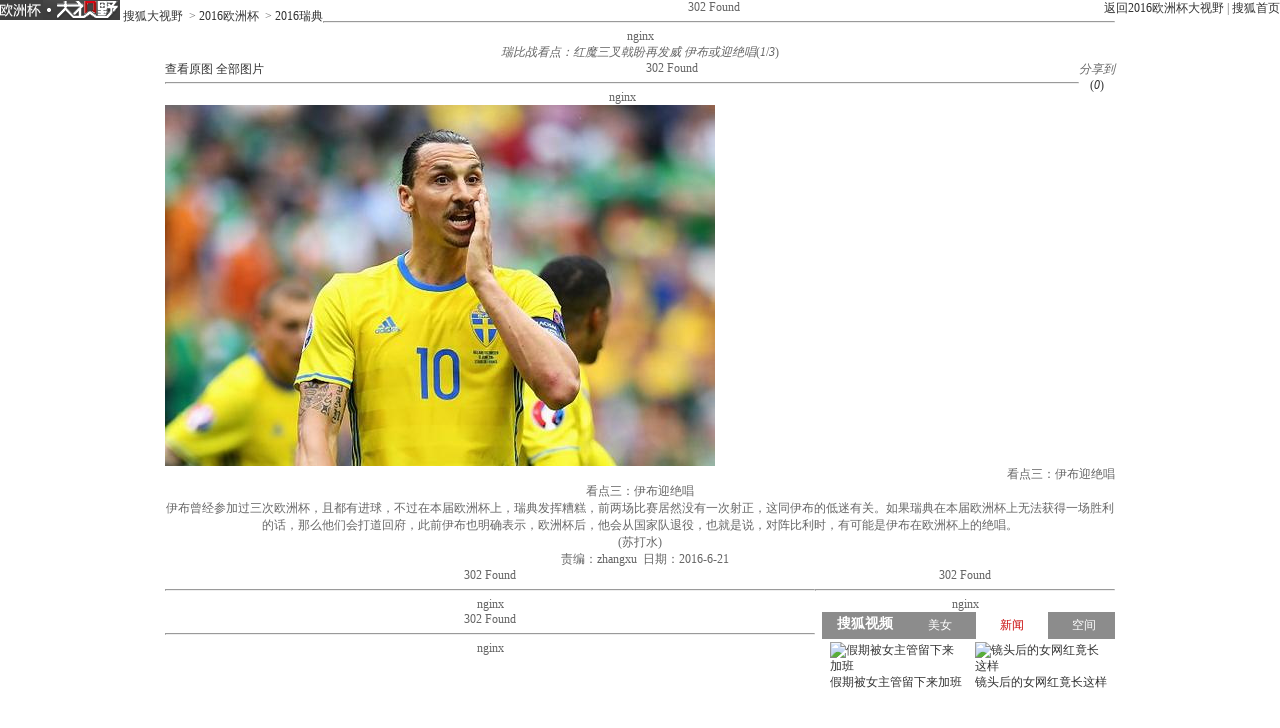

--- FILE ---
content_type: text/html
request_url: http://pic.euro2016.sohu.com/detail-738429-2.shtml
body_size: 7644
content:
<!DOCTYPE html PUBLIC "-//W3C//DTD XHTML 1.0 Transitional//EN" "http://www.w3.org/TR/xhtml1/DTD/xhtml1-transitional.dtd">

<html xmlns="http://www.w3.org/1999/xhtml">
<head>
<meta http-equiv="Content-Type" content="text/html; charset=GBK" />
<meta http-equiv="X-UA-Compatible" content="IE=EmulateIE7" />

<meta name="description" content="<p>看点三：伊布迎绝唱</p>
<p>伊布曾经参加过三次欧洲杯，且都有进球，不过在本届欧洲杯上，瑞典发挥糟糕，前两场比赛居然没有一次射正，这同伊布的低迷有关。如果瑞典在本届欧洲杯上无法获得一场胜利的话，那么他们会打道回府，此前伊布也明确表示，欧洲杯后，他会从国家队退役，也就是说，对阵比利时，有可能是伊布在欧洲杯上的绝唱。</p>
<p>(苏打水)</p>" />


<title>瑞比战看点：红魔三叉戟盼再发威 伊布或迎绝唱8547537-2016欧洲杯</title>

<link rel="stylesheet" href="http://css.sohu.com/upload/global1.3.css" />
<link rel="stylesheet" href="http://pic.sohu.com/upload/t5/dashiye_style_small_v20131217.css" />
<link rel="stylesheet" href="http://pic.sohu.com/upload/pic/pictxt_style_v2013110401.css" />
<script src="http://js.sohu.com/library/jquery1.4.2.js"></script>
<script src="http://www.sohu.com/sohuflash_1.js"></script>
<script src="http://pic.sohu.com/upload/t5/js/jquery.vPreload_v2013031201.js"></script>
<script src="http://pic.sohu.com/upload/t5/js/jquery.picPlayer.m1_20131031.js"></script>
<script src="http://pic.sohu.com/upload/t5/js/sohu.dashiye.m1_v2013042601.js"></script>


</head>
<body id="superView">

<!--头部广告-->
<div class="nav-wrap">
	<div id="nav">
	 <div class="l">
		 <span>
                 <em title="2016欧洲杯大视野"><a href="http://pic.euro2016.sohu.com" target="_blank"> 
                 <img width="120" height="20" alt="2016欧洲杯大视野" src="/images/logo/euro2016_logo_t5.png"></a></em>
		
                		<a href="http://pic.sohu.com" target="_blank">搜狐大视野</a>		
					&nbsp;&gt;&nbsp;<a href="/cate-915113.shtml" target="_blank">2016欧洲杯</a>
				&nbsp;&gt;&nbsp;<a href="http://pic.euro2016.sohu.com/cate-915078.shtml">2016瑞典</a>		
			</span>		
		</div>
		
			<div class="r"> <a href="http://pic.euro2016.sohu.com" target="_blank">返回2016欧洲杯大视野</a>&nbsp;|&nbsp;<a href="http://www.sohu.com" target="_blank">搜狐首页</a> </div>
		</div>
</div>	
         
<div class="area" id="contentA">
	<div class="control" style="">
		<h1>
                        <html>
<head><title>302 Found</title></head>
<body bgcolor="white">
<center><h1>302 Found</h1></center>
<hr><center>nginx</center>
</body>
</html>

                        <em class="ttl">瑞比战看点：红魔三叉戟盼再发威 伊布或迎绝唱</em><span>(<em class="red curIdx">1</em>/<em class="cntItem">3</em>)</span>
                </h1>
		<div class="btn">
			<div class="l">
				<span class="default"><a class="rawPic" href="#" target="_blank" title="查看原图">查看原图</a></span>
				<span class="list"><a href="#" target="_blank" title="全部图片">全部图片</a></span>
				<span class="single" style="display:none"><a href="#" target="_blank" title="单张图片">单张图片</a></span>
			</div>
			<div class="r">

				<span class="share">
					<em>分享到</em>
					<a class="share-sohu" href="javascript:void(0)" onclick="javascript:jumpUrl('t')"></a>
					<a class="share-qq" href="javascript:void(0)" onclick="javascript:jumpUrl('qq')"></a>
					<a class="share-renren" href="javascript:void(0)" onclick="javascript:jumpUrl('renren')"></a>
					<a class="share-kaixin" href="javascript:void(0)" onclick="javascript:jumpUrl('kaixin')"></a>
				</span>

				<span class="review-num" style="display: block;"><a id="pingUrl" style="outline:none" hidefocus="true" title="参与数" target="_blank" href="javascript:void(0)">(<em id="changyan_parti_unit">0</em>)</a></span>

			</div>
		
		</div>
	</div>
	<div class="mainFrame">
		<div class="lineA"></div>
		<div class="mainBox"> 
			<!--列表浏览-->
			<div class="showBox" id="showBox1"  style="display:none;">
				<div class="btnPrevGroup"><a href="#" target="_blank"></a></div>
				<div class="btnNextGroup"><a href="#" target="_blank"></a></div>
				<!--图集展开-->
				<div id="imgListView" class="open">
					<div class="pp">
						<div class="con"></div>
					</div>
					<div class="btn"></div>
				</div>
			</div>
			<!--中图浏览-->
			<div class="showBox adWall" id="showBox"> 
				<!--通栏广告-->
				<div style="position:relative;z-index:100"> 
					<html>
<head><title>302 Found</title></head>
<body bgcolor="white">
<center><h1>302 Found</h1></center>
<hr><center>nginx</center>
</body>
</html>

				</div>
				<div id="picPlayerWrap" class="browse clear">
					<div class="l">
						<div class="loading"  id="picLoading"></div>
						<div class="arrL" title="点击浏览上一张图片,支持'&larr;'翻页"></div>
						<div class="arrR" title="点击浏览下一张图片,支持'&rarr;'翻页"></div>
						<div class="btnPrev" style="display:none;"><a href="#"></a></div>
						<div class="btnNext" style="display:none;"><a href="#"></a></div>
						<div id="picDisplayWrap" class="container adWall"><img src="http://m2.biz.itc.cn/pic/new/n/37/75/Img8547537_n.jpg" alt="" onload="if(jQuery.picText != undefined){jQuery.picText.init(this,'small');}"/></div>
					</div>
					<div class="r">
						<div class="title">
							<h2>看点三：伊布迎绝唱</h2>
						</div>
						<div class='text'>
							<div class="txt"><p><p>看点三：伊布迎绝唱</p>
<p>伊布曾经参加过三次欧洲杯，且都有进球，不过在本届欧洲杯上，瑞典发挥糟糕，前两场比赛居然没有一次射正，这同伊布的低迷有关。如果瑞典在本届欧洲杯上无法获得一场胜利的话，那么他们会打道回府，此前伊布也明确表示，欧洲杯后，他会从国家队退役，也就是说，对阵比利时，有可能是伊布在欧洲杯上的绝唱。</p>
<p>(苏打水)</p></p></div>
						</div>
						<div class="source"> 
								
							&nbsp;&nbsp;
							责编：zhangxu&nbsp;&nbsp;日期：2016-6-21 </div>
					</div>
				</div>
				<div class="btnPrev1" style="display:none;"><a href="#"></a></div>
				<div class="btnNext1" style="display:none;"><a href="#"></a></div>
				
				<!--过场-后台输出-->
                                 
 															<div id="adsFrame" class="interlude" style="display:none;">
					
						
					<div class="frame clear">
						
						<div class="c">
                                            	           
							<div class="pp-ad" id="pp-ad" style="position:relative;">
								<div class="dashiye-guochang-ad" style="display:none!important">
								<script>
								var hasShownTransferAd = false;
								function showTransferAd(){
						        	}
								</script>
								<iframe width=555 height=395 marginwidth=0 marginheight=0 hspace=0 frameborder=0 scrolling=no bordercolor=#000000 src=http://images.sohu.com/bill/s2014/hailiu/lefei/dsy/5550395.html></iframe>
								<span class="guochang-123" style="position:absolute;left:0;bottom:0;width:29px;height:16px;z-index=4;background-image:url('http://images.sohu.com/bill/static/0/pclog.png');"></span>`
								</div>
							</div>				
						<div class="btn"><em class="tips">您已经浏览完所有图片</em>
						<span class="prev"><a onclick="return false;">重新浏览</a></span>
						<span class="next"><a onclick="return false;">浏览下一图集</a></span>
						</div> 
					</div>
			                        
						
					</div>
					      <div class="recomm-ad">
					<div class="tit"><span>今日热门图集</span><i>◆</i></div>
					
			

						
					<ul>
	
						
						<li><!--test1-->
							<a href="http://www.ysw365.com/portal.php?mod=list&catid=82" target="_blank" rel="nofollow">
								
								    <img height="150" width="150" alt="" src="http://sucimg.itc.cn/sblog/o6f0446b3bafba7cd48c2f87fb159f569">
								<span></span>
								<p>细数被逼“同房陪睡”的女星</p>
							</a>
					    </li>
				
			
						
						<li><!--test1-->
							<a href="http://qihuayao.com/article-20082-1.html" target="_blank" rel="nofollow">
								
								    <img height="150" width="150" alt="" src="http://sucimg.itc.cn/sblog/o4bdc3df1f7f7a7b6f8b0ae71ddaf9bbf">
								<span></span>
								<p>玩具助性！曝私密事的明星</p>
							</a>
					    </li>
				
			
						
						<li><!--test1-->
							<a href="http://yule.1meitu.com/a/yule/" target="_blank" rel="nofollow">
								
								    <img height="150" width="150" alt="" src="http://sucimg.itc.cn/sblog/o0fe36827d62eaa3005292e0b523469aa">
								<span></span>
								<p>世界最凄惨的照片你可以看几张</p>
							</a>
					    </li>
				
			
						
						<li><!--test1-->
							<a href="http://913ent.com/plus/list.php?tid=8" target="_blank" rel="nofollow">
								
								    <img height="150" width="150" alt="" src="http://sucimg.itc.cn/sblog/oa518e0f5fcc3c449f33297cf05066c5f">
								<span></span>
								<p>演强暴戏逼真令人虐心的女星</p>
							</a>
					    </li>
				
			
						
						<li><!--test1-->
							<a href="http://www.ysw365.com/portal.php?mod=view&aid=2358" target="_blank" rel="nofollow">
								
								    <img height="150" width="150" alt="" src="http://sucimg.itc.cn/sblog/ob85b2eea91a0565461e7bd2bf02ae0c0">
								<span></span>
								<p>男女惨死在车内 真相一片哗然</p>
							</a>
					    </li>
				
			
					</ul>






				</div>

				</div>
				<script type="text/javascript">
				//<![CDATA[
					if(jQuery.browser.msie){jQuery("#adsFrame a").live("click", function(){window.open(this.href);});};
				//]]>
				</script> 

									
				<!--/过场--> 
			</div>
			<div id="picPlayerTab" class="tab" style="display:none;">
				<div class="prevGroup"><a href="javascript://"><img src="http://images.sohu.com/ccc.gif" />&lt;&lt;上一图集</a></div>
				<div class="nextGroup"><a href="javascript://"><img src="http://images.sohu.com/ccc.gif" />下一图集&gt;&gt;</a></div>
				<div class="roll">
					<div class="btnL"><a href="#" class="stop"></a></div>
					<div class="btnR"><a href="#"></a></div>
					<div class="pp">
						<ul class="clear">
						
																										
								<li class=""><a href="http://pic.euro2016.sohu.com/detail-738429-0.shtml" rel="0"><img height="64" alt="瑞比战看点：红魔三叉戟盼再发威 伊布或迎绝唱" src="http://m4.biz.itc.cn/pic/new/stn/39/75/Img8547539_stn.jpg" id="s8547539"></a></li>

																											
								<li class=""><a href="http://pic.euro2016.sohu.com/detail-738429-1.shtml" rel="1"><img height="64" alt="瑞比战看点：红魔三叉戟盼再发威 伊布或迎绝唱" src="http://m3.biz.itc.cn/pic/new/stn/38/75/Img8547538_stn.JPEG" id="s8547538"></a></li>

																											
								<li class=""><a href="http://pic.euro2016.sohu.com/detail-738429-2.shtml" rel="2"><img height="64" alt="瑞比战看点：红魔三叉戟盼再发威 伊布或迎绝唱" src="http://m2.biz.itc.cn/pic/new/stn/37/75/Img8547537_stn.jpg" id="s8547537"></a></li>

																			
						</ul>
					</div>
					<div class="btn"></div>
				</div>
			</div>
		</div>
		<div class="lineH"></div>
	</div>
</div>




<div class="area" id="contentC">
	<div class="left">
		<div class="lineD"></div>
		
	 	<!--说两句上方通栏广告-->

   		    <div class="ad650">
			<div style="width:650px;margin:auto">
</div>

   		    </div>

		<!--说两句上方通栏广告-->
		
        <!-- 相关推荐 st -->
        <style>
.tagHotg{clear:both;margin:20px auto 0px;text-align:left;width:635px;}
.tagHotg h3{height:32px;font:600 16px/29px "宋体";color:#333;border-bottom:1px solid #E6E6E6;}
.tagHotg h3 a{color:#333;display:inline-block;padding-left:20px;background:url(http://news.sohu.com/upload/article/2012/images20140418/sogou_logo01.gif) no-repeat 0 6px;}
.tagHotg .tagIntg{display: block;overflow:hidden;zoom:1;clear:both;width:100%;margin:10px auto 0}
.tagHotg .tagIntg li{float:left;width:182px;font:14px/28px "宋体";height:28px;overflow:hidden;margin-right:23px;}
.tagHotg .hot-icon{display:inline-block;padding-right:28px;background:url(http://news.sohu.com/upload/article/2012/images20131203/hot_icon.gif) no-repeat right top;}
</style>
<div class="tagHotg" style="display:none">
  <h3><a href="http://www.sogou.com/" target="_blank">本文相关推荐</a></h3>
  <div class="tagIntg">																									
  </div>
</div>

        <!-- 相关推荐 end -->
        
		<!--畅言配置项-->
	<script type="text/javascript">
	var entityId;
	(function(groupId){
		var pinglunObj = document.getElementById('pingUrl'),
			pinglunHref;
		if(typeof groupId != undefined && groupId > 0){
			var tmpGroupId = groupId+""
			var tmpTopicId = ["90"];
			var i=0;
			var size = 8 - tmpGroupId.length;						
			for(;i<size;i++){
				tmpTopicId.push("0");
			}
			tmpTopicId.push(tmpGroupId);
			entityId = parseInt(tmpTopicId.join(""));
			if(pinglunObj && entityId)
			{
				pinglunHref = 'http://pinglun.sohu.com/s' + entityId + '.html';
				pinglunObj.setAttribute('href',pinglunHref);
				pinglunObj.onclick = function(){
					window.open(pinglunHref)
				}
			}
	}
	})(738429);		
             </script> 	
		
		

 <div style="padding:0 15px;">
      <div id="SOHUCS" sid=""></div>
 </div>
<script>
if(typeof entityId != 'undefined'){
    document.getElementById('SOHUCS').setAttribute('sid',entityId); 
    var category = typeof category != 'undefined' ? category :'';                 
    var _config = {
                    jumpUrl: 'http://pinglun.sohu.com/s[topicId].html',
                    varName: entityId, 
                    customSohu: true,
                    cyanTitle : '我来说两句',
                    commentHide : true ,
                    pageSize: 5,
                    categoryId: category
                }
    }
    window.SCS_NO_IFRAME = true;
</script>
 

<script src="http://assets.changyan.sohu.com/upload/changyan.js?appid=cyqemw6s1&conf=prod_0266e33d3f546cb5436a10798e657d97" charset="utf-8"></script>
<script type="text/javascript" src="http://assets.changyan.sohu.com/upload/plugins/plugins.count.js"></script>


		<!--畅言配置项 end--> 

		<!-- 转载图文js --> 
		<script src="http://pic.sohu.com/upload/pic/js/pubPicTextVpNew1_20131104.js"></script>
	        
		<!-- 编辑推荐 -->
		
		<html>
<head><title>302 Found</title></head>
<body bgcolor="white">
<center><h1>302 Found</h1></center>
<hr><center>nginx</center>
</body>
</html>

		
		<!-- 编辑推荐  end--> 
		<!-- 图文广告 -->
		<html>
<head><title>302 Found</title></head>
<body bgcolor="white">
<center><h1>302 Found</h1></center>
<hr><center>nginx</center>
</body>
</html>

		
		<!-- 图文广告  end-->
		
		<div class="lineE"></div>
	</div>
	<div class="right">
		<div class="lineC"></div>
		<!-- 视频上方300x255广告位 -->
		
		<div class="boxC-RA">
			<html>
<head><title>302 Found</title></head>
<body bgcolor="white">
<center><h1>302 Found</h1></center>
<hr><center>nginx</center>
</body>
</html>

		</div>
		
			<!-- 娱乐右边 -->
			<div class="boxC-RB">
			<div><iframe  src="http://tv.sohu.com/s2013/dsybl/" scrolling=no width="300" height="255"  marginWidth=0 marginHeight=0 frameborder=0 border=0></iframe></div>

			</div>
			<!-- 娱乐右边 end-->
		    
			 
                         <!-- 视频下方300*250广告 -->
								<div class="AD-new2" style="width:300px; height:250px; margin:0 auto; padding:3px 0; ">
                        
                    </div>
		    
			 <!-- 视频下方300*250广告 end-->
				
			<!-- 300x255广告位 -->
			<div class="boxC-RC">
			<html>
<head><title>302 Found</title></head>
<body bgcolor="white">
<center><h1>302 Found</h1></center>
<hr><center>nginx</center>
</body>
</html>

			</div>
			<!-- 300x255广告位 end-->
			
			<!-- 300文字广告位 -->
			<html>
<head><title>302 Found</title></head>
<body bgcolor="white">
<center><h1>302 Found</h1></center>
<hr><center>nginx</center>
</body>
</html>

			<!-- 300文字广告位 end-->
 

             
		<!-- 每日(周)前十 -->
		
			<html>
<head><title>302 Found</title></head>
<body bgcolor="white">
<center><h1>302 Found</h1></center>
<hr><center>nginx</center>
</body>
</html>

		
		<!-- 每日(周)前十  end--> 
		
		<!--排行--> 
			<script type="text/javascript" src="http://js.sohu.com/library/jquery.plugin.1.0.js"></script> 
		<script type="text/javascript">

		var jq = jQuery;

		//标签

		function showMenu(m,n,count){

			var jq=jQuery;

			for(var i=1;i<=count;i++){

				if (i==n){			

					jq("#td_"+m+"_"+i).addClass("now");

					if(i!=1){

						jq("#td_"+m+"_"+(i-1)).addClass("nobg");

						jq("#td_"+m+"_"+(i+1)).addClass("nobg");

					}

				}

				else {

					if(i!=count){

						jq("#td_"+m+"_"+i).removeClass("now nobg");

					}else{

						jq("#td_"+m+"_"+i).removeClass("now");

					}

				}

			}

		}

		//数据链接

		var hotjsonpath = "http://tv.sohu.com/frag/vrs_inc/";

		

		//右侧排行

		var lookRank = function (jsonStr,o){

			try{

				var str="",j=1,n="",clsA="",jsonData,jsonLength=0,_tv_name="",_tv_url="",_tv_count="",_tv_trend_count="";		

				jsonData = eval(jsonStr).videos;		

				jsonLength = jsonData.length>10 ? 10  : jsonData.length;

				

				var buffer = new jq.Buffers();

				jq.each(jsonData,function(i){

					j=i+1;

					n = j<=3 ? ' class="colorA"' : '';

					

					_tv_name = jsonData[i].tv_name;

					_name = _tv_name.length>13?_tv_name.substr(0,12)+"..":_tv_name;

					_tv_count = jsonData[i].tv_count;

					_tv_url = jsonData[i].tv_url;

					

					_tv_trend_count = parseInt(jsonData[i].tv_trend_count*100);

					if(_tv_trend_count == -100000 || _tv_trend_count == 0){

						clsA = "trend";

					}else{

						if(_tv_trend_count>0){

							clsA = "trend up";

						}else{

							clsA = "trend down";

						}

					}

					buffer.append('<li><span class="'+ clsA +'"></span><span class="num">'+_tv_count+'</span><em '+n+'>'+j+'</em><a href="'+_tv_url+'" target="_blank" title="'+_tv_name+'">'+_name+'</a></li>'+'\n');

				});

				jq(o).html(buffer.toString());

				buffer = null;

			}catch(e){}						

		}

		

		function changeDada(linkStr, dataId, channel){

			jq.getScript(hotjsonpath + linkStr + ".js", lookRank, true, [linkStr, dataId]);

		}

		

		jQuery(function(){

			var divs = jq(".menuA");

			var uls = divs.find("ul");

			var spans =divs.find(".tt span");

			spans.each(function(i){

				var els = jq(this);

				els.click(function(){

					uls.hide().eq(i).show();

					spans.removeClass().eq(i).addClass("active");

					if(i==0){

						changeDada('phb_mv_day_10','#tv_data');

					}else if(i==1){

						changeDada('phb_tv_day_10','#tv_data');

					}

					

				});

			});

		});

		

		</script>
		<div class="boxC-RE">
			<div class="menuA">
				<div class="tt"><span class="active">电影</span>|<span>电视剧</span></div>
				<ul>
					<li id="td_20_1" onclick="showMenu(20,1,3);changeDada('phb_mv_day_10','#tv_data')" class="now">每日</li>
					<li id="td_20_2" onclick="showMenu(20,2,3);changeDada('phb_mv_week_10','#tv_data')">每周</li>
					<li id="td_20_3" onclick="showMenu(20,3,3);changeDada('phb_mv_total_10','#tv_data')" class="nobg">全部</li>
				</ul>
				<ul style="display:none">
					<li id="td_21_1" onclick="showMenu(21,1,3);changeDada('phb_tv_day_10','#tv_data')" class="now">每日</li>
					<li id="td_21_2" onclick="showMenu(21,2,3);changeDada('phb_tv_week_10','#tv_data')">每周</li>
					<li id="td_21_3" onclick="showMenu(21,3,3);changeDada('phb_tv_total_10','#tv_data')" class="nobg">全部</li>
				</ul>
			</div>
			<div class="snList clear">
				<ul id="tv_data">
				</ul>
			</div>
			<script type="text/javascript">

			jq.getScript(hotjsonpath + "phb_mv_day_10.js", lookRank, true, ["phb_mv_day_10", "#tv_data"]);

			</script> 
		</div>
		
		<!--排行--> 
		<div class="lineG"></div>
		
	</div>	
</div>

<html>
<head><title>302 Found</title></head>
<body bgcolor="white">
<center><h1>302 Found</h1></center>
<hr><center>nginx</center>
</body>
</html>


<!-- 页尾 --> 
<script type="text/javascript" src="http://txt.go.sohu.com/ip/soip"></script>
<script type="text/javascript" src="http://www.sohu.com/upload/sohui/sohuipp0609.js"></script>
<script type="text/javascript">
var refer = document.referrer;
var url = document.location.href;
if(refer)
   refer = refer.toLowerCase();
var isAllowed = true;
if (typeof(sohu_IP_Loc) == 'string' && sohu_IP_Loc.indexOf('CN11') < 0){
    isAllowed = true;
}else{
    isAllowed = false;
}
if(refer.indexOf('www.sohu.com') >= 0 || url.indexOf('news.sohu.com') >= 0 
   || url.indexOf('focus.cn') >= 0){
    isAllowed = false;
}
if(/debug=1/.test(document.location.search)){
    isAllowed = true;
}

if(isAllowed){
    ppp('http://www.sohu.com/i/?pvid=bfd96a6b41a6bcaa');
}

if(/debug=2/.test(document.location.search))
{
    var exp = new Date(); 
    exp.setTime(exp.getTime() - 1); 
    var cval=getCookie("indexpoped"); 
    if(cval!=null) 
        document.cookie= "indexpoped=1;expires="+exp.toGMTString()+";path=/;domain=.sohu.com"; 
}
 
$(document).ready(function(){
  var sogouTag = $('.tagHotg');
  if(typeof(sogouTag) == 'undefined' || sogouTag.length == 0)
     return;

  $.ajax( {  
    url:'http://ht.www.sogou.com/websearch/features/qb_recommend.jsp?IPLOC=n',
    data:{  
        query : document.title+'|'+window.location.href
    },  
    type:'get',
	dataType:'jsonp',
	jsonp:'cb',
	jsonpCallback:'data_handler',
	timeout:2000,
    success:function(data) {  
    },  
    error : function() {  
    }  
 });	
});
function data_handler(data){
	var hotwords = data.hotwords;
	if(typeof(hotwords) != 'undefined' && hotwords.length >= 9){
	  var html = '<ul>';
	  for(var i=0;i<9;i++){
	    if(i==0)
            html += '<li><a class="hot-icon" href="http://www.sogou.com/sogou?pid=sogou-wsse-197f76fe30965706-0001&query='+hotwords[i]+'" target="_blank">'+decodeURIComponent(hotwords[i])+'</a></li>';
        else
            html += '<li><a href="http://www.sogou.com/sogou?pid=sogou-wsse-197f76fe30965706-0001&query='+hotwords[i]+'" target="_blank">'+decodeURIComponent(hotwords[i])+'</a></li>';
	  }
	  html += '</ul>';
	  $('.tagIntg').html(html);
	  $('.tagHotg').show();
	}
}
</script>
<div id="foot" class="area">
Copyright <span class="fontArial">&#169;</span> 2014 Sohu.com Inc. All Rights Reserved. 搜狐公司 <span class="unline"><a href="http://corp.sohu.com/s2007/copyright/" target="_blank" rel="nofollow">版权所有</a> <a href="http://roll.sohu.com" target="_blank">全部新闻</a> <a href="http://blog.sohu.com/roll" target="_blank">全部博文</a></span>
</div>
<script> require(["sjs/matrix/ad/passion"]); </script>

<!-- 页尾  end--> 

<!--投票--> 
<script id="jsVoteCnt" type="text/javascript"></script>
<iframe id="ifDoVote" width="0" height="0" style="display:none;"></iframe>
<!--投票 end-->
<script type="text/javascript">
//<![CDATA[//if(jQuery.browser.msie){jQuery("#adsFrame a").live("click", function(){window.open(this.href);});};
	//后台取数据
	Sohu_Dashiye.Init({
		cssDescPic:'#showBox .txt',
		cssDisplayWrap:"#picDisplayWrap",
		autoGrow:true,
		autoVAlign:true,
      	intervalAutoGrow:0,
      	hPlayerMin:500,		
		middleView:true,
		hNavOverlay:500,
		groupID:'738429',
		cateID:'915078'		
	});
	//图片预加载
//]]>
</script>
<script src="http://js.sohu.com/mail/pv/pv_v201.js"></SCRIPT>
<script src="http://pic.sohu.com/upload/js/wrating0820_pic.js"></script>
<script>
var  _wratingId = null;
try{
_wratingId = _getAcc();
}catch(e){}
if(_wratingId !=null){
document.write('<scr'+'ipt type="text/javascript" src="http://sohu.wrating.com/a1.js"></scr'+'ipt>');
}
</script>
<script language="javascript">
if(_wratingId !=null){
document.write('<scr'+'ipt type="text/javascript">');
document.write('var vjAcc="'+_wratingId+'";');
document.write('var wrUrl="http://sohu.wrating.com/";');
document.write('try{vjTrack();}catch(e){}');
document.write('</scr'+'ipt>');
}
</script>
<!--4.0模板小图-->

</body>
</html>

--- FILE ---
content_type: text/html
request_url: http://s.go.sohu.com/adgtr/?callback=sjs_3592024794963808&itemspaceid=12841&adps=5550395&adsrc=1&turn=1&sf=0&pgid=b68faeea-ca6b-b76b-6f15-1add6b26e4f9&newschn=undefined&appid=&displaymode=&subid=&SUV=&newsid=&yyid=&smuid=&_=1769769068000
body_size: 59
content:

	sjs_3592024794963808(

[



]

	)



--- FILE ---
content_type: text/html
request_url: http://s.go.sohu.com/adgtr/?callback=jQuery18308931131039991287_1769769070305&itemspaceid=12841&adps=5550395&adsrc=201&turn=1&sf=0&pgid=7dcf7521-dfaa-727a-a126-5f9b47286c64&_=1769769070339
body_size: 79
content:

	jQuery18308931131039991287_1769769070305(

[



]

	)



--- FILE ---
content_type: text/html
request_url: http://s.go.sohu.com/adgtr/?callback=jQuery18304008867437198351_1769769071003&itemspaceid=12841&adps=5550395&adsrc=201&turn=1&sf=0&pgid=4a405351-e4c2-a4c6-3614-6b7a6c2a297a&_=1769769071125
body_size: 79
content:

	jQuery18304008867437198351_1769769071003(

[



]

	)



--- FILE ---
content_type: text/html
request_url: http://s.go.sohu.com/adgtr/?callback=jQuery18306165890244537204_1769769071760&itemspaceid=12841&adps=5550395&adsrc=201&turn=1&sf=0&pgid=5759f3cf-ba36-20b3-871b-632663b70b06&_=1769769071780
body_size: 79
content:

	jQuery18306165890244537204_1769769071760(

[



]

	)



--- FILE ---
content_type: application/javascript;charset=UTF-8
request_url: http://sp.qf.56.com/type/recHq.do?callback=jQuery172010073329341300341_1769769068423&count=4&union=protal_view&_=1769769068443
body_size: 771
content:
jQuery172010073329341300341_1769769068423({"status":200,"updateTime":"2026-01-30 18:31:09","message":{"anchors":[{"avatar":"https://00cdc5c2e0ddc.cdn.sohucs.com/cs202406/@c_fit_1719481607097.gif","name":"温柔的小姐姐爱了爱了","intro":"","nickname":"","uid":"","roomId":"520188","watcherOnLine":0,"lvCount":0,"level":42,"isInLive":1,"url":"https://sp.qf.56.com/sohu/playerBottom.do?canTalent=1\u0026union=protal_view_01","pic51":"https://00cdc5c2e0ddc.cdn.sohucs.com/cs202406/@c_fit_1719481607097.gif","hot":11580,"urlAndroid":"qfshow://qf.56.com?roomId=520188","urlIos":"https://mbl.56.com/applinks/?m=qfshow\u0026roomId=520188","urlH5":"https://sp.qf.56.com/sohu/playerBottom.do?canTalent=1\u0026isH5=1\u0026ch=protal_view_01\u0026union=protal_view_01"},{"avatar":"https://00cdc5c2e0ddc.cdn.sohucs.com/cs202507/nCFit_1753340942457.gif","name":"是百灵鸟还是学猪叫啊~","intro":"","nickname":"","uid":"","roomId":"520166","watcherOnLine":0,"lvCount":0,"level":35,"isInLive":1,"url":"https://sp.qf.56.com/sohu/playerBottom.do?canTalent=1\u0026union=protal_view_02","pic51":"https://00cdc5c2e0ddc.cdn.sohucs.com/cs202507/nCFit_1753340942457.gif","hot":8827,"urlAndroid":"qfshow://qf.56.com?roomId=520166","urlIos":"https://mbl.56.com/applinks/?m=qfshow\u0026roomId=520166","urlH5":"https://sp.qf.56.com/sohu/playerBottom.do?canTalent=1\u0026isH5=1\u0026ch=protal_view_02\u0026union=protal_view_02"},{"avatar":"https://00cdc5c2e0ddc.cdn.sohucs.com/c_fit,w_100,h_100/cs202309/1694081278251/corp.jpg","name":"嗨，好久不见，想你了","intro":"","nickname":"","uid":"","roomId":"520188","watcherOnLine":0,"lvCount":0,"level":35,"isInLive":1,"url":"https://qf.56.com/520188?union=protal_view_03","pic51":"https://00cdc5c2e0ddc.cdn.sohucs.com/c_fit,w_200,h_200/cs202309/1694081278251/corp.jpg","hot":3163,"urlAndroid":"qfshow://qf.56.com?roomId=520188","urlIos":"https://mbl.56.com/applinks/?m=qfshow\u0026roomId=520188","urlH5":"https://qf.56.com/h5/520188?ch=protal_view_03\u0026union=protal_view_03"},{"avatar":"https://00cdc5c2e0ddc.cdn.sohucs.com/cs202411/@c_fit_1730798883959.gif","name":"志玲姐姐温柔哄睡中~","intro":"","nickname":"","uid":"","roomId":"5152304","watcherOnLine":0,"lvCount":0,"level":30,"isInLive":1,"url":"https://sp.qf.56.com/sohu/playerBottom.do?canTalent=1\u0026union=protal_view_04","pic51":"https://00cdc5c2e0ddc.cdn.sohucs.com/cs202411/@c_fit_1730798883959.gif","hot":11949,"urlAndroid":"qfshow://qf.56.com?roomId=5152304","urlIos":"https://mbl.56.com/applinks/?m=qfshow\u0026roomId=5152304","urlH5":"https://sp.qf.56.com/sohu/playerBottom.do?canTalent=1\u0026isH5=1\u0026ch=protal_view_04\u0026union=protal_view_04"}]}})

--- FILE ---
content_type: text/javascript; charset=utf-8
request_url: http://hui.sohu.com/mum/ipqueryjp?callback=jsonp1769769068485&cookie=1769769068485&_=1769769068485
body_size: 120
content:
typeof jsonp1769769068485 === 'function' && jsonp1769769068485({
  "ext_ip": "3.133.98.230",
  "urls": []
});